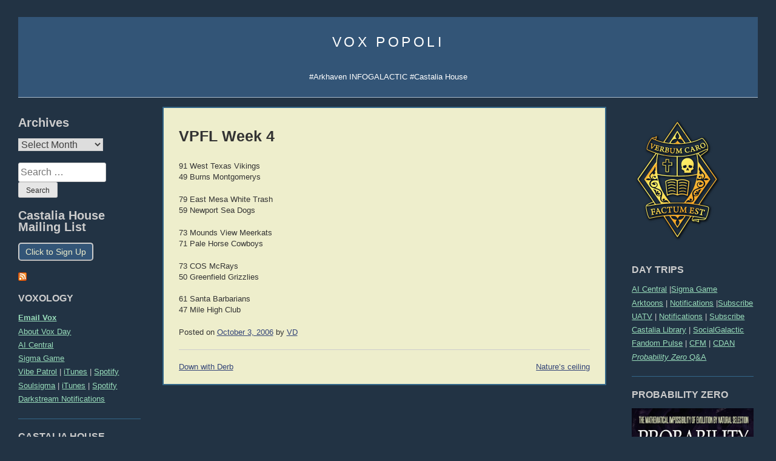

--- FILE ---
content_type: text/html; charset=UTF-8
request_url: https://voxday.net/2006/10/03/vpfl-week-4-5/
body_size: 16312
content:
<!doctype html><html lang="en-US"><head> <script type="text/javascript">var backupSecondary;
	var backupTertiary;
function pageLoaded() {
	if (document.getElementById("primary")) {

		backupSecondary = document.getElementById("secondary");
		backupTertiary = document.getElementById("tertiary");
	}
	resizeColumns();
}

function resizeColumns() {
	if (!document.getElementById("primary")) {
		if(document.getElementById("secondary") && document.getElementById("tertiary")) {
			document.getElementById("secondary").style.width = '280px';
			document.getElementById("tertiary").style.width = '220px';
		}
		return;
	}
	var cw = document.getElementById("content").offsetWidth;
	if (cw*0.6 < 450) {		
		if (document.getElementById("secondary")) {
			document.getElementById("secondary").remove();
		}
		if (document.getElementById("tertiary")) {
			document.getElementById("tertiary").remove();
		}
		document.getElementById("primary").style.width = '100%';
		if (!document.getElementById("only-sidebars-link") && document.getElementById("site-navigation") && document.getElementById("masthead")) {
			var link = document.createElement('a');
			link.setAttribute("href", "/only-sidebars/");
			link.setAttribute("id", "only-sidebars-link");
			link.innerHTML = "View sidebars";
			document.getElementById("masthead").appendChild(link);
		}		
	} else {
		if (document.getElementById("only-sidebars-link")) {
			document.getElementById("only-sidebars-link").remove();
		}
		if(!document.getElementById("tertiary")) {
			document.getElementById("content").insertBefore(backupTertiary, document.getElementById("content").firstChild);
		}
		if(!document.getElementById("secondary")) {
			document.getElementById("content").insertBefore(backupSecondary, document.getElementById("content").firstChild);
		}		
		document.getElementById("primary").style.width = '60%';
	}
}

window.onload = resizeColumns;
window.onresize = resizeColumns;</script> <meta charset="UTF-8"><meta name="viewport" content="width=device-width, initial-scale=1"><link rel="profile" href="http://gmpg.org/xfn/11"><link rel="shortcut icon" href="https://voxday.net/wp-content/themes/vox-popoli/favicon.ico" /><meta name='robots' content='index, follow, max-image-preview:large, max-snippet:-1, max-video-preview:-1' /><link media="all" href="https://voxday.net/wp-content/cache/autoptimize/css/autoptimize_c60520052751a0bbe4dad8f898d6469a.css" rel="stylesheet"><title>VPFL Week 4 - Vox Popoli</title><link rel="canonical" href="https://voxday.net/2006/10/03/vpfl-week-4-5/" /><meta property="og:locale" content="en_US" /><meta property="og:type" content="article" /><meta property="og:title" content="VPFL Week 4 - Vox Popoli" /><meta property="og:description" content="91 West Texas Vikings49 Burns Montgomerys 79 East Mesa White Trash59 Newport Sea Dogs 73 Mounds View Meerkats71 Pale Horse Cowboys 73 COS McRays50 Greenfield Grizzlies 61 Santa Barbarians47 Mile High Club" /><meta property="og:url" content="https://voxday.net/2006/10/03/vpfl-week-4-5/" /><meta property="og:site_name" content="Vox Popoli" /><meta property="article:published_time" content="2006-10-03T07:22:00+00:00" /><meta name="author" content="VD" /><meta name="twitter:card" content="summary_large_image" /><meta name="twitter:label1" content="Written by" /><meta name="twitter:data1" content="VD" /> <script type="application/ld+json" class="yoast-schema-graph">{"@context":"https://schema.org","@graph":[{"@type":"Article","@id":"https://voxday.net/2006/10/03/vpfl-week-4-5/#article","isPartOf":{"@id":"https://voxday.net/2006/10/03/vpfl-week-4-5/"},"author":{"name":"VD","@id":"https://voxday.net/#/schema/person/92d6ac26f4f73185ab1bf4eadbd08beb"},"headline":"VPFL Week 4","datePublished":"2006-10-03T07:22:00+00:00","mainEntityOfPage":{"@id":"https://voxday.net/2006/10/03/vpfl-week-4-5/"},"wordCount":29,"commentCount":0,"publisher":{"@id":"https://voxday.net/#/schema/person/92d6ac26f4f73185ab1bf4eadbd08beb"},"inLanguage":"en-US"},{"@type":"WebPage","@id":"https://voxday.net/2006/10/03/vpfl-week-4-5/","url":"https://voxday.net/2006/10/03/vpfl-week-4-5/","name":"VPFL Week 4 - Vox Popoli","isPartOf":{"@id":"https://voxday.net/#website"},"datePublished":"2006-10-03T07:22:00+00:00","breadcrumb":{"@id":"https://voxday.net/2006/10/03/vpfl-week-4-5/#breadcrumb"},"inLanguage":"en-US","potentialAction":[{"@type":"ReadAction","target":["https://voxday.net/2006/10/03/vpfl-week-4-5/"]}]},{"@type":"BreadcrumbList","@id":"https://voxday.net/2006/10/03/vpfl-week-4-5/#breadcrumb","itemListElement":[{"@type":"ListItem","position":1,"name":"Home","item":"https://voxday.net/"},{"@type":"ListItem","position":2,"name":"VPFL Week 4"}]},{"@type":"WebSite","@id":"https://voxday.net/#website","url":"https://voxday.net/","name":"Vox Popoli","description":"#Arkhaven INFOGALACTIC #Castalia House","publisher":{"@id":"https://voxday.net/#/schema/person/92d6ac26f4f73185ab1bf4eadbd08beb"},"potentialAction":[{"@type":"SearchAction","target":{"@type":"EntryPoint","urlTemplate":"https://voxday.net/?s={search_term_string}"},"query-input":{"@type":"PropertyValueSpecification","valueRequired":true,"valueName":"search_term_string"}}],"inLanguage":"en-US"},{"@type":["Person","Organization"],"@id":"https://voxday.net/#/schema/person/92d6ac26f4f73185ab1bf4eadbd08beb","name":"VD","image":{"@type":"ImageObject","inLanguage":"en-US","@id":"https://voxday.net/#/schema/person/image/","url":"https://voxday.net/wp-content/uploads/2021/08/vox_vp3.png","contentUrl":"https://voxday.net/wp-content/uploads/2021/08/vox_vp3.png","width":150,"height":177,"caption":"VD"},"logo":{"@id":"https://voxday.net/#/schema/person/image/"},"sameAs":["https://voxday.net"],"url":"https://voxday.net/author/vd/"}]}</script> <link rel='dns-prefetch' href='//stats.wp.com' /><link rel="alternate" type="application/rss+xml" title="Vox Popoli &raquo; Feed" href="https://voxday.net/feed/" /><link rel="alternate" title="oEmbed (JSON)" type="application/json+oembed" href="https://voxday.net/wp-json/oembed/1.0/embed?url=https%3A%2F%2Fvoxday.net%2F2006%2F10%2F03%2Fvpfl-week-4-5%2F" /><link rel="https://api.w.org/" href="https://voxday.net/wp-json/" /><link rel="alternate" title="JSON" type="application/json" href="https://voxday.net/wp-json/wp/v2/posts/15246" /><link rel="EditURI" type="application/rsd+xml" title="RSD" href="https://voxday.net/xmlrpc.php?rsd" /><meta name="generator" content="WordPress 6.9" /><link rel='shortlink' href='https://voxday.net/?p=15246' /> <script src="https://voxday.net/wp-content/cache/autoptimize/js/autoptimize_ff57ff3a7adc059db18b499c2a48243e.js"></script></head><body class="wp-singular post-template-default single single-post postid-15246 single-format-standard wp-theme-vox-popoli" onload="pageLoaded();" onresize="resizeColumns();"><div id="page" class="site"> <a class="skip-link screen-reader-text" href="#content">Skip to content</a><header id="masthead" class="site-header"><div class="site-branding"><p class="site-title" id="site-title"><a href="https://voxday.net/" rel="home">Vox Popoli</a></p><p class="site-description">#Arkhaven INFOGALACTIC #Castalia House</p></div><nav id="site-navigation" class="main-navigation"> <button class="menu-toggle" aria-controls="primary-menu" aria-expanded="false">Primary Menu</button></nav></header><div id="content" class="site-content"><aside id="secondary" class="widget-area"><section id="custom_html-3" class="widget_text widget widget_custom_html"><div class="textwidget custom-html-widget"><div id="sidebar"><div id="sidebar2"> <a href="https://arkhavencomics.com/product/castalia-cathedra-annual/"><noscript><img src="https://arkhavencomics.com/wp-content/uploads/2025/01/Cathedra_600-1.png" width="150" height="125"></noscript><img class="lazyload" src='data:image/svg+xml,%3Csvg%20xmlns=%22http://www.w3.org/2000/svg%22%20viewBox=%220%200%20150%20125%22%3E%3C/svg%3E' data-src="https://arkhavencomics.com/wp-content/uploads/2025/01/Cathedra_600-1.png" width="150" height="125"></a><h2 class="sidebar-title">DAY TRIPS</h2><ul><font size="-1"><li><a href="https://aicentral.substack.com/">AI Central</a> |<a href="https://sigmagame.substack.com/">Sigma Game</a></li><li><a href="https://www.arkhaven.com/">Arktoons</a> | <a href="https://t.me/arkhavencomics">Notifications</a> |<a href="https://arkhavencomics.com/product-category/subscriptions/arktoons/?orderby=price&q=%2Fproduct-category%2Fsubscriptions%2Farktoons%2F">Subscribe</a></li><li><a href="https://unauthorized.tv/account/login/">UATV</a> | <a href="https://t.me/s/uatv_official">Notifications</a> | <a href="https://unauthorized.tv/account/new/">Subscribe</a></li><li><a href="https://stack.castalialibrary.com/">Castalia Library</a> | <a href="https://social.infogalactic.com/">SocialGalactic</a></li><li><a href="https://fandompulse.substack.com//">Fandom Pulse</a> | <a href="https://www.mfa.gov.cn/eng/xw/fyrbt/">CFM</a> | <a href="https://www.crazydaysandnights.net/">CDAN</a></li><li><a href="https://voxday.net/2026/01/19/probability-zero-qa/"><em>Probability Zero</em> Q&A</a></li> </font></ul><h2 class="sidebar-title">PROBABILITY ZERO</h2> <a href="https://www.amazon.com/dp/B0GF8RQFY4"> <noscript><img src="https://m.media-amazon.com/images/I/81QOWf4Xy7L._SL1500_.jpg" height="150"></noscript><img class="lazyload" src='data:image/svg+xml,%3Csvg%20xmlns=%22http://www.w3.org/2000/svg%22%20viewBox=%220%200%20210%20150%22%3E%3C/svg%3E' data-src="https://m.media-amazon.com/images/I/81QOWf4Xy7L._SL1500_.jpg" height="150"></a> <br>&nbsp;<br><h2 class="sidebar-title">CULTURE WAR RESOURCES</h2><ul><li><a href="https://fandompulse.substack.com/"><b><i>Fandom Pulse</i></b></a></li><li><a href="http://amzn.to/1sBYA10"><b><i>SJWs Always Lie</i></b></a></li><li><a href="https://www.amazon.com/SJWs-Always-Double-Down-Anticipating-ebook/dp/B075BGGKLG/"><b><i>SJWs Always Double Down</i></b></a></li><li><a href="https://www.amazon.com/Corporate-Cancer-Miracles-Millions-Company-ebook/dp/B081D58P1X/"><b><i>Corporate Cancer</i></b></a></li><li><a href="http://www.milobookclub.com/mart/SJW_Attack_Survival_Guide.pdf">SJW Attack Survival Guide (EN)</a></li><li><a href="http://www.milobookclub.com/mart/Guia_de_supervivencia(ES).pdf">Guía de Supervivencia (ES)</a></li><li><a href="http://www.milobookclub.com/mart/Ueberlebens-Ratgeber(DE).pdf">Überlebens-Ratgeber (DE)</a></li><li><a href="http://www.milobookclub.com/mart/Guia_de_sobrevivencia(GJS).pdf">Guia de Sobrevivência (PT)</a></li></ul><h2 class="sidebar-title">AUTHORS</h2><ul><table border="0" cellpadding="5"><tr><td><font size="-2"><a href="http://www.rodwalkersf.com/">Rod Walker</a></font></td><td><font size="-2"><a href="http://www.nickcolebooks.com/">Nick Cole</a></font></td></tr><tr><td><font size="-2"><a href="http://www.martin-van-creveld.com/">Martin van Creveld</a></font></td><td><font size="-2"><a href="http://www.jonathanmoeller.com/writer/">Jonathan Moeller</a></font></td></tr><tr><td><font size="-2"><a href="http://www.scifiwright.com/">John C. Wright</a></font></td><td><font size="-2"><a href="http://www.thestarscameback.com/">Rolf Nelson</a></font></td></tr><tr><td><font size="-2"><a href="https://www.cernovich.com/">Mike Cernovich</a></font></td><td><font size="-2"><a href="http://www.thesurvivalgardener.com/">David the Good</a></font></td></tr><tr><td><font size="-2"><a href="http://www.davidvandykeauthor.com/">David VanDyke</a></font></td><td><font size="-2"><a href="http://bvlarson.com/">B.V. Larson</a></font></td></tr><tr><td><font size="-2"><a href="https://www.jerrypournelle.com/chaosmanor/">Jerry Pournelle</a></font></td><td><font size="-2"><a href="https://cheahkaiwai.wordpress.com/">Cheah Kai Wai</a></font></td></tr><tr><td><font size="-2"><a href="http://bayourenaissanceman.blogspot.com/">Peter Grant</a></font></td><td><font size="-2"><a href="https://sarahsalviander.com/">Sarah Salviander</a></font></td></tr><tr><td><font size="-2"><a href="http://darktriadman.com/">Ivan Throne</a></font></td><td><font size="-2"><a href="http://www.debtdeflation.com/blogs/">Steve Keen</a></font></td></tr><tr><td><font size="-2"><a href="https://thegatetolife.org/about/">Robert Beale</a></font></td><td><font size="-2"><a href="https://thelawdogfiles.blogspot.com/">LawDog</a></font></td></tr><tr><td><font size="-2"><a href="http://hallpike.com">C.R. Hallpike</a></font></td><td><font size="-2"><a href="http://delarroz.com/">Jon Del Arroz</a></font></td><td></td></tr></table></ul><h2 class="sidebar-title">NON-FICTION DOWNLOADS</h2> <b><a href="http://www.milobookclub.com/mart/TIA_free.pdf">THE IRRATIONAL ATHEIST</a></b><br> <b><a href="http://www.milobookclub.com/mart/AgainstNewAtheism.ppt">Against the New Atheism</a></b><br> <i> <a href="http://mises.org/books/APHET.epub ">History of Economic Thought</a><br> <a href="https://liberty.me/library/human-action/">Human Action</a><br> <a href="http://mises.org/rothbard/agd.pdf">America's Great Depression</a><br> <a href="http://mises.org/books/historyofmoney.pdf">History of Money and Banking</a><br> <a href="http://mises.org/books/introtoaustrian.pdf">Intro to Austrian Economics</a><br> </i><br><h2 class="sidebar-title">DOGGEREL</h2> <a href="http://www.wnd.com/index.php?pageId=79156">An Infernal Economy, Canto I</a><br> <a href="http://www.wnd.com/index.php?pageId=105771">An Infernal Economy, Canto II</a><br> <a href="http://www.wnd.com/index.php?pageId=23828">The Yellow Bus</a><br> <a href="http://voxday.blogspot.com/2008/09/for-friend-i-never-met.html">Bane Walks On</a><br> <a href="http://voxday.blogspot.com/2007/08/that-was-easy-call.html">A Dog Named Flea</a><br> <a href="http://voxday.blogspot.com/2014/08/once.html">Once Our Land</a><br> <a href="https://voxday.net/2024/01/15/the-dying-colossus/">The Dying Colossus</a><br> <a href="http://voxday.blogspot.com/2015/12/ode-to-small-creature-who-takes-refuge.html">Ode to the Small Creature Who Takes Refuge in My Boot</a><br> <br><h2 class="sidebar-title">BOOK LIST 2025</h2> <i>War and Peace</i>, Leo Tolstoy<br> <i>The City and Its Uncertain Walls</i>, Haruki Murakami<br> <i>Threshold</i>, Roger Zelazny<br> <i>Levon's Time</i>, Chuck Dixon<br> <i>Levon's Home</i>, Chuck Dixon<br> <i>Levon's Hunt</i>, Chuck Dixon<br> <i>Levon's Prey</i>, Chuck Dixon<br> <i>Levon's Range</i>, Chuck Dixon<br> <i>Levon's Scourge</i>, Chuck Dixon<br> <i>Steve Jobs</i>, Walter Isaacson<br> <i>The Road to Amber</i>, Roger Zelazny<br> <i>This Mortal Mountain</i>, Roger Zelazny<br> <i>Last Exit to Babylon</i>, Roger Zelazny<br> <i>Tanith Lee A to Z</i>, Tanith Lee<br> <i>The Influence of Sea Power Upon the French Revolution V1</i>, A.T. Mahan<br> <br> <a href="https://voxday.net/2025/01/15/reading-list-2024/">Reading List 2024</a><br> <a href="https://voxday.net/2024/01/11/reading-list-2023/">Reading List 2023</a><br> <a href="https://voxday.net/2023/01/06/reading-list-2022/">Reading List 2022</a><br> <a href="http://voxday.net/2021/01/reading-list-2020.html">Reading List 2020</a><br> <a href="http://voxday.net/2020/01/reading-list-2018.html">Reading List 2019</a><br> <a href="http://voxday.net/2017/04/reading-list-2016.html">Reading List 2016</a><br> <a href="http://voxday.net/2016/02/reading-list-2015.html">Reading List 2015</a><br> <a href="http://voxday.net/2015/01/reading-list-2014.html">Reading List 2014</a><br> <a href="http://voxday.net/2014/01/reading-list-2013.html">Reading List 2013</a><br> <a href="http://voxday.net/2013/01/reading-list-2012.html">Reading List 2012</a><br> <a href="http://voxday.net/2012/01/reading-list-2011.html">Reading List 2011</a><br> <a href="http://voxday.net/2010/12/reading-list-2010.html">Reading List 2010</a><br> <br><h2 class="sidebar-title">POLITICAL THEORY</h2><ul><li><a href="http://voxday.blogspot.com/2016/08/what-alt-right-is.html"><b><i>THE INEVITABLE: THE 16 POINTS</i></b></a></li><li><a href="http://voxday.blogspot.com/2016/11/wat-is-die-alt-regs-16-punte.html"><i>16 Puncte (AF)</i></a> | <a href="http://voxday.blogspot.com/2016/11/blog-post_29.html"><i>16 точки (BG)</i></a></li><li><a href="https://voxday.blogspot.com/2017/08/co-je-to-alt-pravice.html"><i>16 Bodů (CZ)</i></a> | <a href="http://voxday.blogspot.com/2017/06/det-alternative-hjre-16-punkter.html"><i>16 Punkter (DK)</i></a></li><li><a href="http://voxday.blogspot.com/2016/08/16-punkte-der-alternative-rechte.html"><i>16 Punkte (DE)</i></a> | <a href="http://voxday.blogspot.com/2016/09/16.html"><i>16 Θέσεις (EL)</i></a></li><li><a href="http://voxday.blogspot.com/2016/09/la-derecha-alternativa-16-puntos.html"><i>16 Puntos (ES)</i></a> | <a href="http://voxday.blogspot.com/2016/11/mita-vaihtoehto-oikeisto-on.html"><i>16 Kohtaa (FI)</i></a></li><li><a href="https://voxday.blogspot.com/2017/05/16-punktoj.html"><i>16 Punktoj (EO)</i></a> | <a href="http://voxday.blogspot.com/2017/05/an-eite-dheis-mhalartach-se-phointe.html"><i>16 Pointí (GA)</i></a></li><li><a href="http://voxday.blogspot.com/2016/09/lalt-droite-16-points.html"><i>16 Points (FR)</i></a> | <a href="http://voxday.blogspot.ch/2016/11/blog-post.html"><i>שש עשרה הנקודות (HE)</i></a></li><li><a href="http://voxday.blogspot.com/2017/02/alt-right-16-bodova.html"><i>16 Točaka (HR)</i></a> | <a href="https://voxday.blogspot.com/2016/12/qual-e-lalt-destra.html"><i>16 Punti (IT)</i></a></li><li><a href="https://nationaalkapitaal.blogspot.com/2016/09/de-16-punten-van-alternatief-rechts.html"><i>16 Punten (NL)</i></a> | <a href="https://voxday.blogspot.com/2016/09/alt-hyre-16-punkter.html"><i>16 Punkter (NO)</i></a></li><li><a href="http://voxday.blogspot.com/2016/09/direita-alternativa-16-pontos.html"><i>16 Pontos (PT)</i></a> | <a href="http://voxday.blogspot.com/2016/08/alt-prawo-16-punktow.html"><i>16 Punktów (PL)</i></a></li><li><a href="http://voxday.blogspot.com/2016/11/dreapta-alt-16-puncte.html"><i>16 Puncte(RO)</i></a> | <a href="http://voxday.blogspot.com/2016/11/16.html"><i>16 тезисов (RU)</i></a></li><li><a href="http://voxday.blogspot.ch/2016/11/alt-right-what-it-is.html"><i>16 Points (SD zero)</i></a> |</li><li><a href="http://voxday.blogspot.com/2016/11/co-je-alt-pravica.html"><i>16 Bodov (SK)</i></a> | <a href="http://voxday.blogspot.com/2016/11/vad-den-alternativa-hogern-ar.html"><i>16 punkter (SV)</i></a></li><li><a href="http://voxday.blogspot.com/2017/05/16.html"><i>16 тез (UK)</i></a> | <a href="http://voxday.blogspot.com/2017/04/16.html"><i>16点 (ZH)</i></a></li></ul><h2 class="sidebar-title">ATHEIST DEMOTIVATORS</h2> <a href="http://1.bp.blogspot.com/_3UXl0oMYPLs/SXWZGAYJf8I/AAAAAAAAAFo/tiHGbGA9JMY/s1600-h/atheism-nogod.jpg">Atheism</a> (R. Dawkins)<br> <a href="http://1.bp.blogspot.com/_3UXl0oMYPLs/SXZHIRt_oKI/AAAAAAAAAFw/j6kmhIdEQTI/s1600-h/ATHEIST+LOGIC.jpg">Atheist Logic</a> (D. Dennett)<br> <a href="http://2.bp.blogspot.com/_3UXl0oMYPLs/SXgxH_-MgFI/AAAAAAAAAF4/EU-wzxEjOmc/s1600-h/atheist-reason.jpg">Atheist Reason</a> (C. Hitchens)<br> <a href="http://3.bp.blogspot.com/_3UXl0oMYPLs/SX9XBmM_21I/AAAAAAAAAGQ/xmzuTiND8ac/s1600-h/NoTrueAtheist.jpg">No True Atheist</a> (S. Harris)<br> <a href="http://3.bp.blogspot.com/_3UXl0oMYPLs/TDyKatD-ZlI/AAAAAAAAAMg/n45lScaQtNM/s1600/courtier.jpg">The Courtier's Reply</a><br> <a href="http://4.bp.blogspot.com/_3UXl0oMYPLs/SkoaGocVdcI/AAAAAAAAAI8/b4IjayaQR7k/s1600-h/atheism-camp.jpg">Atheism Camp</a><br> <a href="http://3.bp.blogspot.com/_3UXl0oMYPLs/SYH_7PE3rVI/AAAAAAAAAGY/jYXlDp7X5bc/s1600-h/consensus.jpg">Consensus</a><br> <a href="http://www.conservapedia.com/Atheism">About Atheism</a><br> <a href="http://www.conservapedia.com/Evolution">About Evolution</a><br></div></div></div></section></aside><aside id="tertiary" class="widget-area"><section id="archives-2" class="widget widget_archive"><h2 class="widget-title">Archives</h2> <label class="screen-reader-text" for="archives-dropdown-2">Archives</label> <select id="archives-dropdown-2" name="archive-dropdown"><option value="">Select Month</option><option value='https://voxday.net/2026/01/'> January 2026</option><option value='https://voxday.net/2025/12/'> December 2025</option><option value='https://voxday.net/2025/11/'> November 2025</option><option value='https://voxday.net/2025/10/'> October 2025</option><option value='https://voxday.net/2025/09/'> September 2025</option><option value='https://voxday.net/2025/08/'> August 2025</option><option value='https://voxday.net/2025/07/'> July 2025</option><option value='https://voxday.net/2025/06/'> June 2025</option><option value='https://voxday.net/2025/05/'> May 2025</option><option value='https://voxday.net/2025/04/'> April 2025</option><option value='https://voxday.net/2025/03/'> March 2025</option><option value='https://voxday.net/2025/02/'> February 2025</option><option value='https://voxday.net/2025/01/'> January 2025</option><option value='https://voxday.net/2024/12/'> December 2024</option><option value='https://voxday.net/2024/11/'> November 2024</option><option value='https://voxday.net/2024/10/'> October 2024</option><option value='https://voxday.net/2024/09/'> September 2024</option><option value='https://voxday.net/2024/08/'> August 2024</option><option value='https://voxday.net/2024/07/'> July 2024</option><option value='https://voxday.net/2024/06/'> June 2024</option><option value='https://voxday.net/2024/05/'> May 2024</option><option value='https://voxday.net/2024/04/'> April 2024</option><option value='https://voxday.net/2024/03/'> March 2024</option><option value='https://voxday.net/2024/02/'> February 2024</option><option value='https://voxday.net/2024/01/'> January 2024</option><option value='https://voxday.net/2023/12/'> December 2023</option><option value='https://voxday.net/2023/11/'> November 2023</option><option value='https://voxday.net/2023/10/'> October 2023</option><option value='https://voxday.net/2023/09/'> September 2023</option><option value='https://voxday.net/2023/08/'> August 2023</option><option value='https://voxday.net/2023/07/'> July 2023</option><option value='https://voxday.net/2023/06/'> June 2023</option><option value='https://voxday.net/2023/05/'> May 2023</option><option value='https://voxday.net/2023/04/'> April 2023</option><option value='https://voxday.net/2023/03/'> March 2023</option><option value='https://voxday.net/2023/02/'> February 2023</option><option value='https://voxday.net/2023/01/'> January 2023</option><option value='https://voxday.net/2022/12/'> December 2022</option><option value='https://voxday.net/2022/11/'> November 2022</option><option value='https://voxday.net/2022/10/'> October 2022</option><option value='https://voxday.net/2022/09/'> September 2022</option><option value='https://voxday.net/2022/08/'> August 2022</option><option value='https://voxday.net/2022/07/'> July 2022</option><option value='https://voxday.net/2022/06/'> June 2022</option><option value='https://voxday.net/2022/05/'> May 2022</option><option value='https://voxday.net/2022/04/'> April 2022</option><option value='https://voxday.net/2022/03/'> March 2022</option><option value='https://voxday.net/2022/02/'> February 2022</option><option value='https://voxday.net/2022/01/'> January 2022</option><option value='https://voxday.net/2021/12/'> December 2021</option><option value='https://voxday.net/2021/11/'> November 2021</option><option value='https://voxday.net/2021/10/'> October 2021</option><option value='https://voxday.net/2021/09/'> September 2021</option><option value='https://voxday.net/2021/08/'> August 2021</option><option value='https://voxday.net/2021/07/'> July 2021</option><option value='https://voxday.net/2021/06/'> June 2021</option><option value='https://voxday.net/2021/05/'> May 2021</option><option value='https://voxday.net/2021/04/'> April 2021</option><option value='https://voxday.net/2021/03/'> March 2021</option><option value='https://voxday.net/2021/02/'> February 2021</option><option value='https://voxday.net/2021/01/'> January 2021</option><option value='https://voxday.net/2020/12/'> December 2020</option><option value='https://voxday.net/2020/11/'> November 2020</option><option value='https://voxday.net/2020/10/'> October 2020</option><option value='https://voxday.net/2020/09/'> September 2020</option><option value='https://voxday.net/2020/08/'> August 2020</option><option value='https://voxday.net/2020/07/'> July 2020</option><option value='https://voxday.net/2020/06/'> June 2020</option><option value='https://voxday.net/2020/05/'> May 2020</option><option value='https://voxday.net/2020/04/'> April 2020</option><option value='https://voxday.net/2020/03/'> March 2020</option><option value='https://voxday.net/2020/02/'> February 2020</option><option value='https://voxday.net/2020/01/'> January 2020</option><option value='https://voxday.net/2019/12/'> December 2019</option><option value='https://voxday.net/2019/11/'> November 2019</option><option value='https://voxday.net/2019/10/'> October 2019</option><option value='https://voxday.net/2019/09/'> September 2019</option><option value='https://voxday.net/2019/08/'> August 2019</option><option value='https://voxday.net/2019/07/'> July 2019</option><option value='https://voxday.net/2019/06/'> June 2019</option><option value='https://voxday.net/2019/05/'> May 2019</option><option value='https://voxday.net/2019/04/'> April 2019</option><option value='https://voxday.net/2019/03/'> March 2019</option><option value='https://voxday.net/2019/02/'> February 2019</option><option value='https://voxday.net/2019/01/'> January 2019</option><option value='https://voxday.net/2018/12/'> December 2018</option><option value='https://voxday.net/2018/11/'> November 2018</option><option value='https://voxday.net/2018/10/'> October 2018</option><option value='https://voxday.net/2018/09/'> September 2018</option><option value='https://voxday.net/2018/08/'> August 2018</option><option value='https://voxday.net/2018/07/'> July 2018</option><option value='https://voxday.net/2018/06/'> June 2018</option><option value='https://voxday.net/2018/05/'> May 2018</option><option value='https://voxday.net/2018/04/'> April 2018</option><option value='https://voxday.net/2018/03/'> March 2018</option><option value='https://voxday.net/2018/02/'> February 2018</option><option value='https://voxday.net/2018/01/'> January 2018</option><option value='https://voxday.net/2017/12/'> December 2017</option><option value='https://voxday.net/2017/11/'> November 2017</option><option value='https://voxday.net/2017/10/'> October 2017</option><option value='https://voxday.net/2017/09/'> September 2017</option><option value='https://voxday.net/2017/08/'> August 2017</option><option value='https://voxday.net/2017/07/'> July 2017</option><option value='https://voxday.net/2017/06/'> June 2017</option><option value='https://voxday.net/2017/05/'> May 2017</option><option value='https://voxday.net/2017/04/'> April 2017</option><option value='https://voxday.net/2017/03/'> March 2017</option><option value='https://voxday.net/2017/02/'> February 2017</option><option value='https://voxday.net/2017/01/'> January 2017</option><option value='https://voxday.net/2016/12/'> December 2016</option><option value='https://voxday.net/2016/11/'> November 2016</option><option value='https://voxday.net/2016/10/'> October 2016</option><option value='https://voxday.net/2016/09/'> September 2016</option><option value='https://voxday.net/2016/08/'> August 2016</option><option value='https://voxday.net/2016/07/'> July 2016</option><option value='https://voxday.net/2016/06/'> June 2016</option><option value='https://voxday.net/2016/05/'> May 2016</option><option value='https://voxday.net/2016/04/'> April 2016</option><option value='https://voxday.net/2016/03/'> March 2016</option><option value='https://voxday.net/2016/02/'> February 2016</option><option value='https://voxday.net/2016/01/'> January 2016</option><option value='https://voxday.net/2015/12/'> December 2015</option><option value='https://voxday.net/2015/11/'> November 2015</option><option value='https://voxday.net/2015/10/'> October 2015</option><option value='https://voxday.net/2015/09/'> September 2015</option><option value='https://voxday.net/2015/08/'> August 2015</option><option value='https://voxday.net/2015/07/'> July 2015</option><option value='https://voxday.net/2015/06/'> June 2015</option><option value='https://voxday.net/2015/05/'> May 2015</option><option value='https://voxday.net/2015/04/'> April 2015</option><option value='https://voxday.net/2015/03/'> March 2015</option><option value='https://voxday.net/2015/02/'> February 2015</option><option value='https://voxday.net/2015/01/'> January 2015</option><option value='https://voxday.net/2014/12/'> December 2014</option><option value='https://voxday.net/2014/11/'> November 2014</option><option value='https://voxday.net/2014/10/'> October 2014</option><option value='https://voxday.net/2014/09/'> September 2014</option><option value='https://voxday.net/2014/08/'> August 2014</option><option value='https://voxday.net/2014/07/'> July 2014</option><option value='https://voxday.net/2014/06/'> June 2014</option><option value='https://voxday.net/2014/05/'> May 2014</option><option value='https://voxday.net/2014/04/'> April 2014</option><option value='https://voxday.net/2014/03/'> March 2014</option><option value='https://voxday.net/2014/02/'> February 2014</option><option value='https://voxday.net/2014/01/'> January 2014</option><option value='https://voxday.net/2013/12/'> December 2013</option><option value='https://voxday.net/2013/11/'> November 2013</option><option value='https://voxday.net/2013/10/'> October 2013</option><option value='https://voxday.net/2013/09/'> September 2013</option><option value='https://voxday.net/2013/08/'> August 2013</option><option value='https://voxday.net/2013/07/'> July 2013</option><option value='https://voxday.net/2013/06/'> June 2013</option><option value='https://voxday.net/2013/05/'> May 2013</option><option value='https://voxday.net/2013/04/'> April 2013</option><option value='https://voxday.net/2013/03/'> March 2013</option><option value='https://voxday.net/2013/02/'> February 2013</option><option value='https://voxday.net/2013/01/'> January 2013</option><option value='https://voxday.net/2012/12/'> December 2012</option><option value='https://voxday.net/2012/11/'> November 2012</option><option value='https://voxday.net/2012/10/'> October 2012</option><option value='https://voxday.net/2012/09/'> September 2012</option><option value='https://voxday.net/2012/08/'> August 2012</option><option value='https://voxday.net/2012/07/'> July 2012</option><option value='https://voxday.net/2012/06/'> June 2012</option><option value='https://voxday.net/2012/05/'> May 2012</option><option value='https://voxday.net/2012/04/'> April 2012</option><option value='https://voxday.net/2012/03/'> March 2012</option><option value='https://voxday.net/2012/02/'> February 2012</option><option value='https://voxday.net/2012/01/'> January 2012</option><option value='https://voxday.net/2011/12/'> December 2011</option><option value='https://voxday.net/2011/11/'> November 2011</option><option value='https://voxday.net/2011/10/'> October 2011</option><option value='https://voxday.net/2011/09/'> September 2011</option><option value='https://voxday.net/2011/08/'> August 2011</option><option value='https://voxday.net/2011/07/'> July 2011</option><option value='https://voxday.net/2011/06/'> June 2011</option><option value='https://voxday.net/2011/05/'> May 2011</option><option value='https://voxday.net/2011/04/'> April 2011</option><option value='https://voxday.net/2011/03/'> March 2011</option><option value='https://voxday.net/2011/02/'> February 2011</option><option value='https://voxday.net/2011/01/'> January 2011</option><option value='https://voxday.net/2010/12/'> December 2010</option><option value='https://voxday.net/2010/11/'> November 2010</option><option value='https://voxday.net/2010/10/'> October 2010</option><option value='https://voxday.net/2010/09/'> September 2010</option><option value='https://voxday.net/2010/08/'> August 2010</option><option value='https://voxday.net/2010/07/'> July 2010</option><option value='https://voxday.net/2010/06/'> June 2010</option><option value='https://voxday.net/2010/05/'> May 2010</option><option value='https://voxday.net/2010/04/'> April 2010</option><option value='https://voxday.net/2010/03/'> March 2010</option><option value='https://voxday.net/2010/02/'> February 2010</option><option value='https://voxday.net/2010/01/'> January 2010</option><option value='https://voxday.net/2009/12/'> December 2009</option><option value='https://voxday.net/2009/11/'> November 2009</option><option value='https://voxday.net/2009/10/'> October 2009</option><option value='https://voxday.net/2009/09/'> September 2009</option><option value='https://voxday.net/2009/08/'> August 2009</option><option value='https://voxday.net/2009/07/'> July 2009</option><option value='https://voxday.net/2009/06/'> June 2009</option><option value='https://voxday.net/2009/05/'> May 2009</option><option value='https://voxday.net/2009/04/'> April 2009</option><option value='https://voxday.net/2009/03/'> March 2009</option><option value='https://voxday.net/2009/02/'> February 2009</option><option value='https://voxday.net/2009/01/'> January 2009</option><option value='https://voxday.net/2008/12/'> December 2008</option><option value='https://voxday.net/2008/11/'> November 2008</option><option value='https://voxday.net/2008/10/'> October 2008</option><option value='https://voxday.net/2008/09/'> September 2008</option><option value='https://voxday.net/2008/08/'> August 2008</option><option value='https://voxday.net/2008/07/'> July 2008</option><option value='https://voxday.net/2008/06/'> June 2008</option><option value='https://voxday.net/2008/05/'> May 2008</option><option value='https://voxday.net/2008/04/'> April 2008</option><option value='https://voxday.net/2008/03/'> March 2008</option><option value='https://voxday.net/2008/02/'> February 2008</option><option value='https://voxday.net/2008/01/'> January 2008</option><option value='https://voxday.net/2007/12/'> December 2007</option><option value='https://voxday.net/2007/11/'> November 2007</option><option value='https://voxday.net/2007/10/'> October 2007</option><option value='https://voxday.net/2007/09/'> September 2007</option><option value='https://voxday.net/2007/08/'> August 2007</option><option value='https://voxday.net/2007/07/'> July 2007</option><option value='https://voxday.net/2007/06/'> June 2007</option><option value='https://voxday.net/2007/05/'> May 2007</option><option value='https://voxday.net/2007/04/'> April 2007</option><option value='https://voxday.net/2007/03/'> March 2007</option><option value='https://voxday.net/2007/02/'> February 2007</option><option value='https://voxday.net/2007/01/'> January 2007</option><option value='https://voxday.net/2006/12/'> December 2006</option><option value='https://voxday.net/2006/11/'> November 2006</option><option value='https://voxday.net/2006/10/'> October 2006</option><option value='https://voxday.net/2006/09/'> September 2006</option><option value='https://voxday.net/2006/08/'> August 2006</option><option value='https://voxday.net/2006/07/'> July 2006</option><option value='https://voxday.net/2006/06/'> June 2006</option><option value='https://voxday.net/2006/05/'> May 2006</option><option value='https://voxday.net/2006/04/'> April 2006</option><option value='https://voxday.net/2006/03/'> March 2006</option><option value='https://voxday.net/2006/02/'> February 2006</option><option value='https://voxday.net/2006/01/'> January 2006</option><option value='https://voxday.net/2005/12/'> December 2005</option><option value='https://voxday.net/2005/11/'> November 2005</option><option value='https://voxday.net/2005/10/'> October 2005</option><option value='https://voxday.net/2005/09/'> September 2005</option><option value='https://voxday.net/2005/08/'> August 2005</option><option value='https://voxday.net/2005/07/'> July 2005</option><option value='https://voxday.net/2005/06/'> June 2005</option><option value='https://voxday.net/2005/05/'> May 2005</option><option value='https://voxday.net/2005/04/'> April 2005</option><option value='https://voxday.net/2005/03/'> March 2005</option><option value='https://voxday.net/2005/02/'> February 2005</option><option value='https://voxday.net/2005/01/'> January 2005</option><option value='https://voxday.net/2004/12/'> December 2004</option><option value='https://voxday.net/2004/11/'> November 2004</option><option value='https://voxday.net/2004/10/'> October 2004</option><option value='https://voxday.net/2004/09/'> September 2004</option><option value='https://voxday.net/2004/08/'> August 2004</option><option value='https://voxday.net/2004/07/'> July 2004</option><option value='https://voxday.net/2004/06/'> June 2004</option><option value='https://voxday.net/2004/05/'> May 2004</option><option value='https://voxday.net/2004/04/'> April 2004</option><option value='https://voxday.net/2004/03/'> March 2004</option><option value='https://voxday.net/2004/02/'> February 2004</option><option value='https://voxday.net/2004/01/'> January 2004</option><option value='https://voxday.net/2003/12/'> December 2003</option><option value='https://voxday.net/2003/11/'> November 2003</option><option value='https://voxday.net/2003/10/'> October 2003</option> </select> <script type="text/javascript">( ( dropdownId ) => {
	const dropdown = document.getElementById( dropdownId );
	function onSelectChange() {
		setTimeout( () => {
			if ( 'escape' === dropdown.dataset.lastkey ) {
				return;
			}
			if ( dropdown.value ) {
				document.location.href = dropdown.value;
			}
		}, 250 );
	}
	function onKeyUp( event ) {
		if ( 'Escape' === event.key ) {
			dropdown.dataset.lastkey = 'escape';
		} else {
			delete dropdown.dataset.lastkey;
		}
	}
	function onClick() {
		delete dropdown.dataset.lastkey;
	}
	dropdown.addEventListener( 'keyup', onKeyUp );
	dropdown.addEventListener( 'click', onClick );
	dropdown.addEventListener( 'change', onSelectChange );
})( "archives-dropdown-2" );

//# sourceURL=WP_Widget_Archives%3A%3Awidget</script> </section><section id="search-2" class="widget widget_search"><form role="search" method="get" class="search-form" action="https://voxday.net/"> <label> <span class="screen-reader-text">Search for:</span> <input type="search" class="search-field" placeholder="Search &hellip;" value="" name="s" /> </label> <input type="submit" class="search-submit" value="Search" /></form></section><section id="custom_html-5" class="widget_text widget widget_custom_html"><h2 class="widget-title">Castalia House Mailing List</h2><div class="textwidget custom-html-widget"> <script type="text/javascript" src="https://zcv4-zcmp.maillist-manage.eu/js/jquery-1.11.0.min.js"></script> <script type='text/javascript' src='https://zcv4-zcmp.maillist-manage.eu/js/jquery-migrate-1.2.1.min.js'></script> <script type='text/javascript' src='https://zcv4-zcmp.maillist-manage.eu/js/jquery-ui-1.10.4.custom.min.js'></script> <div id="zc_popoverlay" style="display:none;background: radial-gradient(50% 50%, rgba(0, 0, 0, 0.2), rgba(0, 0, 0, 0.5) 100%) repeat scroll 0 0 rgba(0, 0, 0, 0);height: 100%;left: 0px;overflow-x: hidden;overflow-y: auto;position: fixed;top: 0px;width: 100%;z-index: 2;"><div style="height: 100%;display:table;margin: 0px auto;position: static;"><div style="display: table-cell;vertical-align: middle;"><div style="position:relative;background-color: #fff;box-shadow: 1px 2px 5px #555;border-radius: 3px;padding: 10px;margin: 15px 0px;" id="signUpFormInline"></div></div></div></div><div id='embedLink'> <button type="button" purpose="nrmlBtn" class="" style="outline: none 0px; background-color: rgb(51, 85, 119); color: rgb(238, 238, 204); border-image: initial; padding: 6px 10px; border-radius: 5px; text-align: center; width: auto; cursor: pointer; font-size: 14px; font-family: Arial; border-width: 2px; border-style: solid;" changetype="EMBED_BUTTON" id="EMBED_BUTTON" name="EMBED_BUTTON" value="Click to Sign Up" formopenin="Popup" btntype="nrmlBtn" onclick="zc_loadForm('campaigns.zoho.eu','https://zcv4-zcmp.maillist-manage.eu/ua/Optin?od=12ba7e9c7bbd&amp;zx=14ad42f97d&amp;tD=11e5dbc4558cf8b7&amp;sD=11e5dbc4558d5a4b')" bgcolor="#335577"> <span class="zceditcnt" style="">Click to Sign Up</span> </button></div> <input type='hidden' id='zc_Url' value='zcv4-zcmp.maillist-manage.eu'/> <input type='hidden' id='zc_formIx' name='zc_formIx' value='3z1dd1fbcae3f20d68dd2554fbad8b13135a9df7a6f1e52fa6c30f7337c64edaab' > <input type='hidden' id='cmpZuid' name='zx' value='undefined' > <input type='hidden' id='viewFrom' name='viewFrom' value='BUTTON_ACTION' /> <input type='hidden' id='button_tc_codeVal' name='button_tc_codeVal' value='ZCFORMVIEW' /> <script type='text/javascript' src='https://zcv4-zcmp.maillist-manage.eu/js/optin_min.js'></script> <script>var trackingText='ZCFORMVIEW'; var $ZC = jQuery.noConflict(); $ZC('[id=embedLink]').append("<input type='hidden' id='tc_code"+$ZC('[id=embedLink]').size()+"' value="+trackingText+">"); var elemSize = parseInt($ZC('[id=embedLink]').size())-1; var embedLink = $ZC($ZC('[id=embedLink]')[elemSize]).attr('href'); if(embedLink!=undefined && embedLink!=null && embedLink!='null'){ var dynamicCodeVal = $ZC("#tc_code"+$ZC('[id=embedLink]').size()).val(); embedLink = embedLink+'&trackingcode='+dynamicCodeVal; $ZC($ZC('[id=embedLink]')[elemSize]).attr('href',embedLink); $ZC('[id=button_tc_codeVal]').val(dynamicCodeVal); trackSignupEvent(dynamicCodeVal,'buttonView'); }</script> </div></section><section id="custom_html-2" class="widget_text widget widget_custom_html"><div class="textwidget custom-html-widget"> <a href="https://voxday.net?feed=rss2"><noscript><img src="https://voxday.net/wp-content/uploads/2021/08/feed-icon-14x14-1.png" border=0 width="14" height="14"></noscript><img class="lazyload" src='data:image/svg+xml,%3Csvg%20xmlns=%22http://www.w3.org/2000/svg%22%20viewBox=%220%200%2014%2014%22%3E%3C/svg%3E' data-src="https://voxday.net/wp-content/uploads/2021/08/feed-icon-14x14-1.png" border=0 width="14" height="14"></a><br /><h2 class="sidebar-title">VOXOLOGY</h2><ul><li><b><a href="mailto:voxday-at-gmail-dot-com">Email Vox</a></b></li><li><a href="https://infogalactic.com/info/Verified:Vox_Day">About Vox Day</a></li><li><a href="https://aicentral.substack.com/">AI Central</a></li><li><a href="https://sigmagame.substack.com/">Sigma Game</a></li><li><a href="https://www.youtube.com/channel/UCNyYZfq05R4L4Gc4ynW1L6A">Vibe Patrol</a> | <a href="https://music.apple.com/us/artist/vibe-patrol/1783691529">iTunes</a> | <a href="https://open.spotify.com/artist/1Y4GLetiHFDDREw6Owoihu">Spotify</a></li><li><a href="https://www.youtube.com/channel/UCCr6til66R6SKg2Dy5gdjvQ">Soulsigma</a> | <a href="https://music.apple.com/us/artist/soulsigma/1798979307">iTunes</a> | <a href="https://open.spotify.com/artist/58EoPzlBhYA4vnFHI7jCJ1">Spotify</a></li><li><a href="https://t.me/s/voxday_official">Darkstream Notifications</a></li></ul><h2 class="sidebar-title">CASTALIA HOUSE BOOKS</h2><ul><font size="-1"><li><a href="https://castalialibrary.substack.com/">Castalia Library Substack</a></li><li><a href="https://arkhaven.substack.com/">Arkhaven Comics Substack</a></li><li><a href="https://juniorclassics.substack.com/">Junior Classics Substack</a></li><li><a href="https://arkhavencomics.com/product/castalia-library-subscription/">Castalia Library</a> | <a href="https://arkhavencomics.com/product/castalia-history-subscription/">Castalia History</a></li><li><a href="https://arkhavencomics.com/product/libraria-castalia/">Libraria Castalia</a> | <a href="https://ndmexpress.com/collections/junior-classics">Junior Classics</a></li><li><a href="https://arkhavencomics.com/product-tag/taleb/">Incerto</a> | <a >Series TBA</a></li><li><a href="https://ndmexpress.com/collections/castalia-house-books">Castalia Bookstore</a> | <a href="https://zcmp.eu/oan">Mailing List</a></li><li><a href="https://www.librarything.com/ngroups/22493/Castalia-Library-Collectors">Castalia Library Collectors</a></li><li><a href="https://zcmp.eu/kUH">Leather Books Mailing List</a></li> </font></ul> <noscript><img src="https://arkhavencomics.com/wp-content/uploads/2019/02/vox_vp3.png" width="150" height="177"></noscript><img class="lazyload" src='data:image/svg+xml,%3Csvg%20xmlns=%22http://www.w3.org/2000/svg%22%20viewBox=%220%200%20150%20177%22%3E%3C/svg%3E' data-src="https://arkhavencomics.com/wp-content/uploads/2019/02/vox_vp3.png" width="150" height="177"><h2 class="sidebar-title">Voxiversity</h2><ul><font size="-1"><li><a href="https://www.youtube.com/watch?v=vhTFkUpB8zc">012 The SSH: GAMMA</a></li><li><a href="https://www.bitchute.com/video/HJ42Jjyy8hWs/">011 The SSH: ALPHA</a></li><li><a href="https://www.bitchute.com/video/zDgbr0lmkMjv/">010 Rhetoric and Dialectic</a></li><li><a href="https://www.bitchute.com/video/jKiTqneqvaez">009 The Socio-Sexual Hierarchy</a></li><li><a href="https://www.bitchute.com/video/3PFoQEkKt2C6/">008 Why the West Needs Christianity II</a></li><li><a href="https://www.bitchute.com/video/P0PPrH4DmtSo/">007 The Madness of Jordan Peterson</a></li><li><a href="https://www.bitchute.com/video/AV6rDEn9sVPW/">006 The Last Closet</a></li><li><a href="https://www.bitchute.com/video/NdNFU0c6TXEM/">005 Why the West Needs Christianity I</a></li><li><a href="https://www.bitchute.com/video/Zr3e5nyeeNiI">004 Tariffs & Trade with China</a></li><li><a href="https://www.bitchute.com/video/Eo3KNNfib7a6">003 Trade War</a></li><li><a href="https://www.bitchute.com/video/zvRhU1X9pZI2">002 Sink the Ships</a></li><li><a href="https://www.bitchute.com/video/E5t9US49dDdw/">001 Immigration & War</a></li><li><a href="https://www.bitchute.com/channel/voxiversity/">All the videos</a> | <a href="https://www.youtube.com/channel/UCutpp9X6rKErxUkv4wKBRPA">YouTube</a></li> </font></ul><h2 class="sidebar-title">CASTALIA BOOKLISTS</h2><ul><li><a href="https://www.amazon.com/s/ref=nb_sb_noss?url=search-alias%3Daps&field-keywords=castalia+house+audiobook&rh=i%3Aaps%2Ck%3Acastalia+house+audiobook">Audiobooks</a></li><li><a href="
https://www.amazon.com/s/ref=nb_sb_noss?url=search-alias%3Daps&field-keywords=castalia+house+hardcover&rh=i%3Aaps%2Ck%3Acastalia+house+hardcover">Hardcovers</a></li><li><a href="https://www.amazon.com/s/ref=nb_sb_noss?url=search-alias%3Daps&field-keywords=castalia+house+paperback&rh=i%3Aaps%2Ck%3Acastalia+house+paperback">Paperbacks</a></li></ul> <a href="http://milobookclub.com/tox/VoxicShock-ep001-Fletcher.mp3">Vol 1.1</a>: Ian Fletcher<br> <a href="http://milobookclub.com/tox/VoxicShock-ep002-Denninger.mp3">Vol 1.2</a>: Karl Denninger<br> <a href="http://www.wnd.com/index.php?fa=PAGE.view&pageId=314609">Vol 1.3</a>: Nick Novello<br> <a href="http://www.wnd.com/index.php?fa=PAGE.view&pageId=317369">Vol 1.4</a>: John Julius Norwich<br> <a href="http://www.wnd.com/index.php?fa=PAGE.view&pageId=319777">Vol 1.5</a>: John O'Neill<br> <a href="http://www.wnd.com/index.php?fa=PAGE.view&pageId=322061">Vol 1.6</a>: Rep. Thad McCotter<br> <a href="http://www.wnd.com/index.php?fa=PAGE.view&pageId=327249">Vol 1.7</a>: John Hawkins<br> <a href="http://www.wnd.com/index.php?fa=PAGE.view&pageId=332461">Vol 1.8</a>: Steve Keen<br> <a href="http://traffic.libsyn.com/voxday/VS-ep011-Delingpole.mp3">Vol 1.9</a>: James Delingpole<br><h2 class="sidebar-title">Interviews</h2><ul><font size="-1"><li><a href="http://voxday.blogspot.com/2006/12/interview-with-umberto-eco.html">Umberto Eco</a></li><li><a href="http://voxday.blogspot.com/2008/01/interview-with-jonah-goldberg.html">Jonah Goldberg</a></li><li><a href="http://voxday.blogspot.com/2009/03/interview-with-daniel-hannan.html">Daniel Hannan</a></li><li><a href="
http://www.unz.com/article/interviewing-moshe-feiglin/">Moshe Feiglin</a></li><li><a href="http://voxday.blogspot.com/2009/08/interview-with-ian-wishart.html">Ian Wishart</a></li><li><a href="http://voxday.blogspot.com/2007/10/dinesh-dsouza-interview.html">Dinesh D'Souza</a></li><li><a href="http://voxday.blogspot.com/2010/02/interview-with-james-delingpole.html">James Delingpole</a></li><li><a href="http://voxday.blogspot.com/2010/03/interview-with-john-derbyshire.html">John Derbyshire (Doomed)</a></li><li><a href="http://voxday.blogspot.com/2012/04/derbyshire.html">John Derbyshire (NRO)</a></li><li><a href="http://voxday.blogspot.com/2007/11/interview-with-jonathan-haidt.html">Jonathan Haidt</a></li><li><a href="http://voxday.blogspot.com/2007/04/total-art.html">John Romero</a></li><li><a href="http://voxday.blogspot.com/2010/02/interview-with-john-williams.html">John Williams</a></li><li><a href="http://voxday.blogspot.com/2008/06/interview-with-david-frum_02.html">David Frum</a></li><li><a href="http://voxday.blogspot.com/2009/03/interview-with-thomas-woods_02.html">Thomas Woods</a></li><li><a href="http://voxday.blogspot.com/2007/06/interview-with-ron-paul.html">Rep. Ron Paul</a></li><li><a href="http://voxday.blogspot.com/2008/09/interview-with-congressman-mccotter_30.html">Rep. Thaddeus McCotter</a></li><li><a href="http://www.wnd.com/index.php?pageId=202537">Max Keiser</a></li> </font></ul><h2 class="sidebar-title">Interviews of Me</h2><ul><font size="-1"><li><a href="https://archive.is/Yayws#selection-1743.0-5777.338">Bleeding Cool</a></li><li><a href="http://www.speculativefaith.com/on-the-throne-of-bones-a-q-and-a-with-vox-day/">Speculative Faith</a></li><li><a href="https://medium.com/@rogerdubar/talking-to-the-devil-did-vox-day-foretell-donald-trump-s-war-on-political-correctness-f3801b29fa50#.wvdotwulh">Talking to the Devil</a></li><li><a href="http://strike-the-root.com/conversation-with-vox-day">Strike the Root</a></li><li><a href="http://www.wnd.com/index.php?fa=PAGE.view&pageId=173617">Ilana Mercer</a></li><li><a href="http://voxday.blogspot.com/2011/12/alt-investors-interview.html">Alt Investors</a></li><li><a href="http://www.johndbrown.com/what-vox-day-believes/">John Brown interview</a></li><li><a href="http://www.counter-currents.com/2015/11/greg-johnson-interviews-vox-day-2/">Counter-Currents</a></li><li><a href="http://rantingroom.blogspot.com/2007/09/vox-day-and-me-part-12.html">The Ranting Room</a></li> </font></ul><h2 class="sidebar-title">SITES OF INTEREST</h2><ul><font size="-1"><li><a href="https://devgamecourse.blogspot.com/">DevGame</a></li><li><a href="https://www.militarystrategymagazine.com/">Military Strategy Magazine</a></li> </font></ul><h2 class="sidebar-title">Voxonomica</h2><ul><font size="-1"><li>Voxonomics 1-1: <a href="http://voxday.blogspot.com/2008/03/voxonomics-1-1.html">Robert Prechter</a></li><li>Voxonomics 1-2: <a href="http://voxday.blogspot.com/2008/03/voxonomics-1-2.html">Peter Schiff</a></li><li>Voxonomics 1-3: <a href="http://voxday.blogspot.com/2008/04/voxonomics-1-3.html">Dr. Frank Shostak</a></li><li>Voxonomics 1-4: <a href="http://voxday.blogspot.com/2008/04/voxonomics-1-4.html">Passport</a></li><li><a href="http://321gold.com">321 Gold</a></li><li><a href="http://www.mises.org/">Von Mises Institute</a></li><li><a href="http://globaleconomicanalysis.blogspot.com/">Mish's Global Economic Analysis</a></li><li><a href="http://www.debtdeflation.com/blogs/">Steve Keen's Debtwatch</a></li><li><a href="https://web.archive.org/web/20210810124744/https://voxday.blogspot.com/">Classic Comments</a></li> </font></ul> ALL BLOG POSTS AND COMMENTS COPYRIGHT (C) 2003-2022 VOX DAY. ALL RIGHTS RESERVED. REPRODUCTION WITHOUT WRITTEN PERMISSION IS EXPRESSLY PROHIBITED.</div></section><section id="recent-posts-2" class="widget widget_recent_entries"><h2 class="widget-title">Recent Posts</h2><ul><li> <a href="https://voxday.net/2026/01/22/vaccines-are-organized-crime/">Vaccines are Organized Crime</a></li><li> <a href="https://voxday.net/2026/01/22/a-question-of-content/">A Question of Content</a></li><li> <a href="https://voxday.net/2026/01/22/more-books-more-better/">More Books, More Better</a></li><li> <a href="https://voxday.net/2026/01/22/rethinking-human-evolution-again/">Rethinking Human Evolution Again</a></li><li> <a href="https://voxday.net/2026/01/21/russia-graciously-accedes/">Russia Graciously Accedes</a></li></ul></section><section id="tag_cloud-2" class="widget widget_tag_cloud"><h2 class="widget-title">Tags</h2><div class="tagcloud"><a href="https://voxday.net/tag/altright/" class="tag-cloud-link tag-link-112 tag-link-position-1" style="font-size: 10.607843137255pt;" aria-label="#AltRight (326 items)">#AltRight</a> <a href="https://voxday.net/tag/arktoons/" class="tag-cloud-link tag-link-193 tag-link-position-2" style="font-size: 16.098039215686pt;" aria-label="Arktoons (809 items)">Arktoons</a> <a href="https://voxday.net/tag/atheism/" class="tag-cloud-link tag-link-6 tag-link-position-3" style="font-size: 10.058823529412pt;" aria-label="atheism (297 items)">atheism</a> <a href="https://voxday.net/tag/banks/" class="tag-cloud-link tag-link-15 tag-link-position-4" style="font-size: 10.882352941176pt;" aria-label="banks (341 items)">banks</a> <a href="https://voxday.net/tag/books/" class="tag-cloud-link tag-link-10 tag-link-position-5" style="font-size: 17.745098039216pt;" aria-label="books (1,072 items)">books</a> <a href="https://voxday.net/tag/castalia-house/" class="tag-cloud-link tag-link-105 tag-link-position-6" style="font-size: 12.529411764706pt;" aria-label="Castalia House (446 items)">Castalia House</a> <a href="https://voxday.net/tag/china/" class="tag-cloud-link tag-link-174 tag-link-position-7" style="font-size: 9.3725490196078pt;" aria-label="China (265 items)">China</a> <a href="https://voxday.net/tag/christianity/" class="tag-cloud-link tag-link-14 tag-link-position-8" style="font-size: 14.450980392157pt;" aria-label="Christianity (618 items)">Christianity</a> <a href="https://voxday.net/tag/clown-world/" class="tag-cloud-link tag-link-236 tag-link-position-9" style="font-size: 12.392156862745pt;" aria-label="Clown World (436 items)">Clown World</a> <a href="https://voxday.net/tag/comics/" class="tag-cloud-link tag-link-162 tag-link-position-10" style="font-size: 18.294117647059pt;" aria-label="comics (1,173 items)">comics</a> <a href="https://voxday.net/tag/conspiracy/" class="tag-cloud-link tag-link-51 tag-link-position-11" style="font-size: 15.274509803922pt;" aria-label="conspiracy (706 items)">conspiracy</a> <a href="https://voxday.net/tag/corpocracy/" class="tag-cloud-link tag-link-45 tag-link-position-12" style="font-size: 11.843137254902pt;" aria-label="corpocracy (397 items)">corpocracy</a> <a href="https://voxday.net/tag/cuckservative/" class="tag-cloud-link tag-link-111 tag-link-position-13" style="font-size: 12.117647058824pt;" aria-label="cuckservative (419 items)">cuckservative</a> <a href="https://voxday.net/tag/decline-and-fall/" class="tag-cloud-link tag-link-29 tag-link-position-14" style="font-size: 15.274509803922pt;" aria-label="decline and fall (713 items)">decline and fall</a> <a href="https://voxday.net/tag/declineandfall/" class="tag-cloud-link tag-link-141 tag-link-position-15" style="font-size: 8.4117647058824pt;" aria-label="declineandfall (223 items)">declineandfall</a> <a href="https://voxday.net/tag/economics/" class="tag-cloud-link tag-link-11 tag-link-position-16" style="font-size: 17.882352941176pt;" aria-label="economics (1,100 items)">economics</a> <a href="https://voxday.net/tag/education/" class="tag-cloud-link tag-link-21 tag-link-position-17" style="font-size: 10.745098039216pt;" aria-label="education (332 items)">education</a> <a href="https://voxday.net/tag/eu/" class="tag-cloud-link tag-link-34 tag-link-position-18" style="font-size: 14.450980392157pt;" aria-label="EU (618 items)">EU</a> <a href="https://voxday.net/tag/freakshow/" class="tag-cloud-link tag-link-23 tag-link-position-19" style="font-size: 11.705882352941pt;" aria-label="freakshow (387 items)">freakshow</a> <a href="https://voxday.net/tag/games/" class="tag-cloud-link tag-link-8 tag-link-position-20" style="font-size: 10.058823529412pt;" aria-label="games (297 items)">games</a> <a href="https://voxday.net/tag/history/" class="tag-cloud-link tag-link-32 tag-link-position-21" style="font-size: 15.960784313725pt;" aria-label="history (797 items)">history</a> <a href="https://voxday.net/tag/hugo-award/" class="tag-cloud-link tag-link-123 tag-link-position-22" style="font-size: 8.9607843137255pt;" aria-label="Hugo Award (245 items)">Hugo Award</a> <a href="https://voxday.net/tag/immigration/" class="tag-cloud-link tag-link-25 tag-link-position-23" style="font-size: 16.372549019608pt;" aria-label="immigration (849 items)">immigration</a> <a href="https://voxday.net/tag/law/" class="tag-cloud-link tag-link-16 tag-link-position-24" style="font-size: 14.039215686275pt;" aria-label="law (577 items)">law</a> <a href="https://voxday.net/tag/mailvox/" class="tag-cloud-link tag-link-19 tag-link-position-25" style="font-size: 16.509803921569pt;" aria-label="mailvox (871 items)">mailvox</a> <a href="https://voxday.net/tag/mcrapey/" class="tag-cloud-link tag-link-59 tag-link-position-26" style="font-size: 8.1372549019608pt;" aria-label="McRapey (215 items)">McRapey</a> <a href="https://voxday.net/tag/media/" class="tag-cloud-link tag-link-39 tag-link-position-27" style="font-size: 18.705882352941pt;" aria-label="media (1,266 items)">media</a> <a href="https://voxday.net/tag/music/" class="tag-cloud-link tag-link-46 tag-link-position-28" style="font-size: 9.5098039215686pt;" aria-label="music (266 items)">music</a> <a href="https://voxday.net/tag/philosophy/" class="tag-cloud-link tag-link-36 tag-link-position-29" style="font-size: 14.176470588235pt;" aria-label="philosophy (593 items)">philosophy</a> <a href="https://voxday.net/tag/politics/" class="tag-cloud-link tag-link-4 tag-link-position-30" style="font-size: 22pt;" aria-label="politics (2,207 items)">politics</a> <a href="https://voxday.net/tag/rhetoric/" class="tag-cloud-link tag-link-106 tag-link-position-31" style="font-size: 8.5490196078431pt;" aria-label="rhetoric (230 items)">rhetoric</a> <a href="https://voxday.net/tag/russia/" class="tag-cloud-link tag-link-182 tag-link-position-32" style="font-size: 13.490196078431pt;" aria-label="Russia (522 items)">Russia</a> <a href="https://voxday.net/tag/science/" class="tag-cloud-link tag-link-18 tag-link-position-33" style="font-size: 15.960784313725pt;" aria-label="science (791 items)">science</a> <a href="https://voxday.net/tag/sfwa/" class="tag-cloud-link tag-link-61 tag-link-position-34" style="font-size: 8pt;" aria-label="SFWA (209 items)">SFWA</a> <a href="https://voxday.net/tag/sjw/" class="tag-cloud-link tag-link-102 tag-link-position-35" style="font-size: 18.56862745098pt;" aria-label="SJW (1,242 items)">SJW</a> <a href="https://voxday.net/tag/society/" class="tag-cloud-link tag-link-28 tag-link-position-36" style="font-size: 10.882352941176pt;" aria-label="society (334 items)">society</a> <a href="https://voxday.net/tag/sports/" class="tag-cloud-link tag-link-17 tag-link-position-37" style="font-size: 16.647058823529pt;" aria-label="sports (900 items)">sports</a> <a href="https://voxday.net/tag/technology/" class="tag-cloud-link tag-link-12 tag-link-position-38" style="font-size: 16.78431372549pt;" aria-label="technology (903 items)">technology</a> <a href="https://voxday.net/tag/trainwreck/" class="tag-cloud-link tag-link-27 tag-link-position-39" style="font-size: 14.862745098039pt;" aria-label="trainwreck (659 items)">trainwreck</a> <a href="https://voxday.net/tag/uk/" class="tag-cloud-link tag-link-81 tag-link-position-40" style="font-size: 9.0980392156863pt;" aria-label="UK (252 items)">UK</a> <a href="https://voxday.net/tag/vaccines/" class="tag-cloud-link tag-link-71 tag-link-position-41" style="font-size: 12.392156862745pt;" aria-label="vaccines (438 items)">vaccines</a> <a href="https://voxday.net/tag/vibrancy-is-our-strength/" class="tag-cloud-link tag-link-55 tag-link-position-42" style="font-size: 12.392156862745pt;" aria-label="Vibrancy is our strength (434 items)">Vibrancy is our strength</a> <a href="https://voxday.net/tag/war/" class="tag-cloud-link tag-link-13 tag-link-position-43" style="font-size: 21.039215686275pt;" aria-label="war (1,854 items)">war</a> <a href="https://voxday.net/tag/women/" class="tag-cloud-link tag-link-24 tag-link-position-44" style="font-size: 9.5098039215686pt;" aria-label="women (267 items)">women</a> <a href="https://voxday.net/tag/writing/" class="tag-cloud-link tag-link-5 tag-link-position-45" style="font-size: 11.56862745098pt;" aria-label="writing (378 items)">writing</a></div></section></aside><div id="primary" class="content-area"><main id="main" class="site-main"><article id="post-15246" class="post-15246 post type-post status-publish format-standard hentry category-uncategorised"><header class="entry-header"><h1 class="entry-title">VPFL Week 4</h1></header><div class="entry-content"><p>91 West Texas Vikings<br />49 Burns Montgomerys</p><p>79 East Mesa White Trash<br />59 Newport Sea Dogs</p><p>73 Mounds View Meerkats<br />71 Pale Horse Cowboys</p><p>73 COS McRays<br />50 Greenfield Grizzlies</p><p>61 Santa Barbarians<br />47 Mile High Club</p></div><footer class="entry-footer"><div class="entry-meta"><span class="posted-on">Posted on <a href="https://voxday.net/2006/10/03/vpfl-week-4-5/" rel="bookmark"><time class="entry-date published updated" datetime="2006-10-03T08:22:00+00:00">October 3, 2006</time></a></span><span class="byline"> by <span class="author vcard"><a class="url fn n" href="https://voxday.net/author/vd/">VD</a></span></span></div></footer></article><hr /><nav class="navigation post-navigation" aria-label="Posts"><h2 class="screen-reader-text">Post navigation</h2><div class="nav-links"><div class="nav-previous"><a href="https://voxday.net/2006/10/02/down-with-derb/" rel="prev">Down with Derb</a></div><div class="nav-next"><a href="https://voxday.net/2006/10/03/natures-ceiling/" rel="next">Nature&#8217;s ceiling</a></div></div></nav></main></div></div><footer id="colophon" class="site-footer"><div class="site-info"></div></footer></div> <script type="speculationrules">{"prefetch":[{"source":"document","where":{"and":[{"href_matches":"/*"},{"not":{"href_matches":["/wp-*.php","/wp-admin/*","/wp-content/uploads/*","/wp-content/*","/wp-content/plugins/*","/wp-content/themes/vox-popoli/*","/*\\?(.+)"]}},{"not":{"selector_matches":"a[rel~=\"nofollow\"]"}},{"not":{"selector_matches":".no-prefetch, .no-prefetch a"}}]},"eagerness":"conservative"}]}</script> <noscript><style>.lazyload{display:none;}</style></noscript><script data-noptimize="1">window.lazySizesConfig=window.lazySizesConfig||{};window.lazySizesConfig.loadMode=1;</script><script async data-noptimize="1" src='https://voxday.net/wp-content/plugins/autoptimize/classes/external/js/lazysizes.min.js?ao_version=3.1.13'></script> <script type="text/javascript" id="jetpack-stats-js-before">_stq = window._stq || [];
_stq.push([ "view", JSON.parse("{\"v\":\"ext\",\"blog\":\"196487140\",\"post\":\"15246\",\"tz\":\"0\",\"srv\":\"voxday.net\",\"j\":\"1:14.4.1\"}") ]);
_stq.push([ "clickTrackerInit", "196487140", "15246" ]);
//# sourceURL=jetpack-stats-js-before</script> <script type="text/javascript" src="https://stats.wp.com/e-202604.js" id="jetpack-stats-js" defer="defer" data-wp-strategy="defer"></script> <script id="wp-emoji-settings" type="application/json">{"baseUrl":"https://s.w.org/images/core/emoji/17.0.2/72x72/","ext":".png","svgUrl":"https://s.w.org/images/core/emoji/17.0.2/svg/","svgExt":".svg","source":{"concatemoji":"https://voxday.net/wp-includes/js/wp-emoji-release.min.js?ver=6.9"}}</script> <script type="module">/*! This file is auto-generated */
const a=JSON.parse(document.getElementById("wp-emoji-settings").textContent),o=(window._wpemojiSettings=a,"wpEmojiSettingsSupports"),s=["flag","emoji"];function i(e){try{var t={supportTests:e,timestamp:(new Date).valueOf()};sessionStorage.setItem(o,JSON.stringify(t))}catch(e){}}function c(e,t,n){e.clearRect(0,0,e.canvas.width,e.canvas.height),e.fillText(t,0,0);t=new Uint32Array(e.getImageData(0,0,e.canvas.width,e.canvas.height).data);e.clearRect(0,0,e.canvas.width,e.canvas.height),e.fillText(n,0,0);const a=new Uint32Array(e.getImageData(0,0,e.canvas.width,e.canvas.height).data);return t.every((e,t)=>e===a[t])}function p(e,t){e.clearRect(0,0,e.canvas.width,e.canvas.height),e.fillText(t,0,0);var n=e.getImageData(16,16,1,1);for(let e=0;e<n.data.length;e++)if(0!==n.data[e])return!1;return!0}function u(e,t,n,a){switch(t){case"flag":return n(e,"\ud83c\udff3\ufe0f\u200d\u26a7\ufe0f","\ud83c\udff3\ufe0f\u200b\u26a7\ufe0f")?!1:!n(e,"\ud83c\udde8\ud83c\uddf6","\ud83c\udde8\u200b\ud83c\uddf6")&&!n(e,"\ud83c\udff4\udb40\udc67\udb40\udc62\udb40\udc65\udb40\udc6e\udb40\udc67\udb40\udc7f","\ud83c\udff4\u200b\udb40\udc67\u200b\udb40\udc62\u200b\udb40\udc65\u200b\udb40\udc6e\u200b\udb40\udc67\u200b\udb40\udc7f");case"emoji":return!a(e,"\ud83e\u1fac8")}return!1}function f(e,t,n,a){let r;const o=(r="undefined"!=typeof WorkerGlobalScope&&self instanceof WorkerGlobalScope?new OffscreenCanvas(300,150):document.createElement("canvas")).getContext("2d",{willReadFrequently:!0}),s=(o.textBaseline="top",o.font="600 32px Arial",{});return e.forEach(e=>{s[e]=t(o,e,n,a)}),s}function r(e){var t=document.createElement("script");t.src=e,t.defer=!0,document.head.appendChild(t)}a.supports={everything:!0,everythingExceptFlag:!0},new Promise(t=>{let n=function(){try{var e=JSON.parse(sessionStorage.getItem(o));if("object"==typeof e&&"number"==typeof e.timestamp&&(new Date).valueOf()<e.timestamp+604800&&"object"==typeof e.supportTests)return e.supportTests}catch(e){}return null}();if(!n){if("undefined"!=typeof Worker&&"undefined"!=typeof OffscreenCanvas&&"undefined"!=typeof URL&&URL.createObjectURL&&"undefined"!=typeof Blob)try{var e="postMessage("+f.toString()+"("+[JSON.stringify(s),u.toString(),c.toString(),p.toString()].join(",")+"));",a=new Blob([e],{type:"text/javascript"});const r=new Worker(URL.createObjectURL(a),{name:"wpTestEmojiSupports"});return void(r.onmessage=e=>{i(n=e.data),r.terminate(),t(n)})}catch(e){}i(n=f(s,u,c,p))}t(n)}).then(e=>{for(const n in e)a.supports[n]=e[n],a.supports.everything=a.supports.everything&&a.supports[n],"flag"!==n&&(a.supports.everythingExceptFlag=a.supports.everythingExceptFlag&&a.supports[n]);var t;a.supports.everythingExceptFlag=a.supports.everythingExceptFlag&&!a.supports.flag,a.supports.everything||((t=a.source||{}).concatemoji?r(t.concatemoji):t.wpemoji&&t.twemoji&&(r(t.twemoji),r(t.wpemoji)))});
//# sourceURL=https://voxday.net/wp-includes/js/wp-emoji-loader.min.js</script> </body></html>